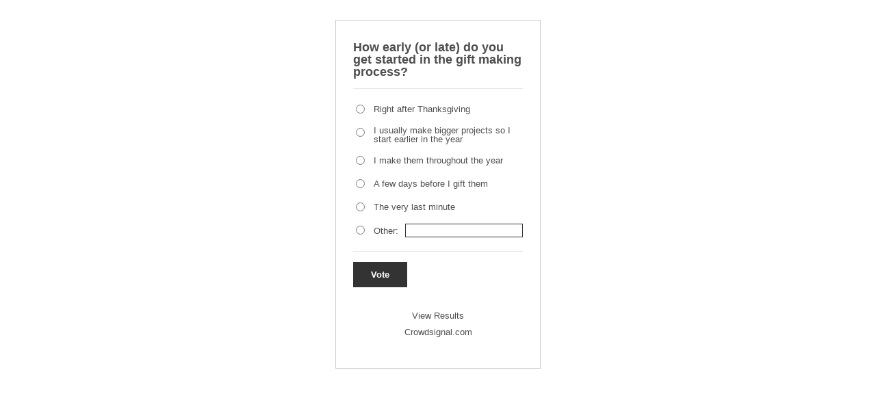

--- FILE ---
content_type: text/html; charset=utf-8
request_url: https://poll.fm/10953090/embed
body_size: 312
content:
<!DOCTYPE html>
<html>
	<head>
		<title>How early (or late) do you get started in the gift making process?</title>
		<meta http-equiv="content-type" content="text/html;charset=UTF-8" />
	</head>
	<body style="background: #fff;">
		<br/>
		<table style="width:100%;border: 0px;" summary="poll">
			<tr>
				<td align="center">
						<script type="text/javascript" src="https://static.polldaddy.com/p/10953090.js"></script>						<noscript>
							<b>Click here to see this poll: <a href="https://poll.fm/10953090">https://poll.fm/10953090</a></b>
						</noscript>
				</td>
			</tr>
		</table>
		<script>
			window.parent.postMessage({
				sentinel: 'amp',
				type: 'embed-size',
				height: document.body.scrollHeight
			}, '*');
		</script>
			</body>
</html>


--- FILE ---
content_type: text/javascript;charset=utf-8
request_url: https://static.polldaddy.com/p/10953090.js
body_size: 6237
content:
var pollClosed10953090 = false;
var PDV_POLLRAND10953090 = false;
var PDV_a10953090 = '';
var PDV_o10953090 = '';
var PDV_id10953090 = 10953090;
var PDV_pt10953090 = 0;
var PDV_po10953090 = 1;
var PDV_b10953090 = 0;
var PDV_pr10953090 = 1;
var PDV_l10953090 = 0;
var PDV_s10953090 = 174;
var PDV_h10953090 = '9d02067879a6923b9152d281fcefa715';
var PDV_w10953090 = 10953090;
var PDV_share10953090 = 1;
var PDV_expire10953090 = 0;
var PDV_version10953090 = 0;
var PDV_def10953090 = '#PDI_container10953090 .pds-box{width:300px;background:#fff;border:1px solid #ccc;box-sizing:border-box;color:#4e4e4e;font-family:-apple-system, BlinkMacSystemFont, \"Segoe UI\", Roboto, Helvetica, Arial, sans-serif, \"Apple Color Emoji\", \"Segoe UI Emoji\", \"Segoe UI Symbol\";font-size:13px;font-weight:400;padding:30px 25px;text-align:left} #PDI_container10953090 .pds-box .poll__question-media{display:inline-block;max-width:248px;max-height:148.8px;overflow:hidden;padding-top:16px;margin-bottom:8px} #PDI_container10953090 .pds-box .poll__question-media::after{content:\"\";display:block;clear:both} #PDI_container10953090 .pds-box .poll__question-media audio,.pds-box .poll__question-media span{vertical-align:top;max-width:248px} #PDI_container10953090 .pds-box .poll__question-media iframe{max-width:248px;max-height:148.8px} #PDI_container10953090 .pds-box .poll__question-media div{background-size:cover;display:inline-block;width:248px;height:148.8px;position:relative;overflow:hidden} #PDI_container10953090 .pds-box .poll__question-media div img{position:absolute;max-width:unset;vertical-align:top} #PDI_container10953090 .pds-box .poll__answer-media-public{display:inline-block;max-width:150px;max-height:90px;overflow:hidden;margin-top:16px;margin-bottom:8px} #PDI_container10953090 .pds-box .poll__answer-media-public::after{content:\"\";display:block;clear:both} #PDI_container10953090 .pds-box .poll__answer-media-public audio,.pds-box .poll__answer-media-public span{vertical-align:top;max-width:150px} #PDI_container10953090 .pds-box .poll__answer-media-public iframe{max-width:150px;max-height:90px} #PDI_container10953090 .pds-box .poll__answer-media-public div{background-size:cover;display:inline-block;width:150px;height:90px;position:relative;overflow:hidden} #PDI_container10953090 .pds-box .poll__answer-media-public div img{position:absolute;max-width:unset;vertical-align:top} #PDI_container10953090 .pds-box br{display:none} #PDI_container10953090 .pds-box input[type=checkbox],.pds-box input[type=radio]{top:unset} #PDI_container10953090 .pds-box .pds-clear{display:none} #PDI_container10953090 .pds-box .pds-question-top{font-size:18px;font-weight:900;margin:0 0 15px;padding:0;line-height:1} #PDI_container10953090 .pds-box .pds-answer{border-color:#e8e8e8;border-style:solid;border-width:1px 0;padding:20px 0} #PDI_container10953090 .pds-box .pds-answer-group{margin:0 0 15px} #PDI_container10953090 .pds-box .pds-answer-row{align-items:center;display:flex;flex-direction:row;line-height:1em} #PDI_container10953090 .pds-box .pds-answer > .pds-answer-group{margin:15px 0} #PDI_container10953090 .pds-box .pds-answer-group:last-child{margin-bottom:0} #PDI_container10953090 .pds-box .pds-answer-input{display:inline-flex;margin:0 10px 0 0;align-self:flex-start} #PDI_container10953090 .pds-box .pds-radiobutton{margin:3px .5ex} #PDI_container10953090 .pds-box .pds-input-label{cursor:pointer;display:inline-flex;flex:1;word-break:break-word} #PDI_container10953090 .pds-box .pds-other-label{cursor:pointer;display:inline-flex} #PDI_container10953090 .pds-box .pds-answer-other{display:inline-flex;flex:1;margin:0 0 0 10px} #PDI_container10953090 .pds-box .pds-textfield{background:#fff;border:1px solid #333;font-size:12px;padding:2px;width:100%} #PDI_container10953090 .pds-box .pds-feedback-group{display:flex;flex-direction:column;margin:0 0 15px} #PDI_container10953090 .pds-box .pds-feedback-group:last-child{margin-bottom:0} #PDI_container10953090 .pds-box .pds-feedback-label{display:flex} #PDI_container10953090 .pds-box .pds-feedback-label .pds-answer-text{flex:1;overflow:hidden;text-align:left;text-overflow:ellipsis;white-space:nowrap} #PDI_container10953090 .pds-box .pds-feedback-label .pds-feedback-result{text-align:right} #PDI_container10953090 .pds-box .pds-feedback-per{font-weight:700} #PDI_container10953090 .pds-box .pds-feedback-votes{font-weight:400} #PDI_container10953090 .pds-box .pds-answer-feedback{background-color:#fff;border:1px solid #333;box-sizing:border-box;height:10px;margin:3px 0 0;width:100%} #PDI_container10953090 .pds-box .pds-answer-feedback-bar{background-color:#333;height:100%} #PDI_container10953090 .pds-box .pds-vote-button,.pds-box .pds-vote-button-load{background-color:#333;border:1px solid #333;box-sizing:border-box;color:#fff;font-weight:700;line-height:25px;padding:5px 25px;text-decoration:none} #PDI_container10953090 .pds-box .pds-vote-button:hover,.pds-box .pds-vote-button-load{background-color:#fff;color:#333} #PDI_container10953090 .pds-box .pds-vote{padding:15px 0 0} #PDI_container10953090 .pds-box .pds-links,.pds-box .pds-links-back{display:flex;justify-content:center;text-align:center;flex-direction:column} #PDI_container10953090 .pds-box .pds-links{margin:30px 0 0} #PDI_container10953090 .pds-box .pds-links a,.pds-box .pds-links-back a{color:#4e4e4e;display:inline-flex;font-weight:400;line-height:24px;margin:0 0 10px;text-decoration:none;align-self:center} #PDI_container10953090 .pds-box .pds-links a:first-child,.pds-box .pds-links-back a:first-child{margin:0} #PDI_container10953090 .pds-box .pds-comments span{font-weight:400} #PDI_container10953090 .pds-box .pds-total-votes{margin:15px 0 0} #PDI_container10953090 .pds-box .pds-total-votes span{font-weight:700} #PDI_container10953090 .pds-box #pds-sharing{align-items:flex-start;display:flex;flex-direction:column;margin:15px 0 0} #PDI_container10953090 .pds-box .pds-sharing-facebook{margin:0 0 10px!important} #PDI_container10953090 div {margin:0;padding:0;}';

var PDV_sl10953090 = 1;
var PDV_lnk10953090 = 1;

var PDV_va10953090 = 0;
var PDV_POLL_q10953090 = 'How early (or late) do you get started in the gift making process?';


var PDV_POLL_medType10953090 = '0';
var PDV_POLL_medID10953090 = '';

var PDV_A10953090 = new Array();

PDV_A10953090[0] = new Array(4);
PDV_A10953090[0][0] = '50378203';
PDV_A10953090[0][1] = 'Right after Thanksgiving';
PDV_A10953090[0][2] = '0';
PDV_A10953090[0][3] = '';


PDV_A10953090[1] = new Array(4);
PDV_A10953090[1][0] = '50378204';
PDV_A10953090[1][1] = 'I usually make bigger projects so I start earlier in the year';
PDV_A10953090[1][2] = '0';
PDV_A10953090[1][3] = '';


PDV_A10953090[2] = new Array(4);
PDV_A10953090[2][0] = '50378205';
PDV_A10953090[2][1] = 'I make them throughout the year';
PDV_A10953090[2][2] = '0';
PDV_A10953090[2][3] = '';


PDV_A10953090[3] = new Array(4);
PDV_A10953090[3][0] = '50378206';
PDV_A10953090[3][1] = 'A few days before I gift them';
PDV_A10953090[3][2] = '0';
PDV_A10953090[3][3] = '';


PDV_A10953090[4] = new Array(4);
PDV_A10953090[4][0] = '50378207';
PDV_A10953090[4][1] = 'The very last minute';
PDV_A10953090[4][2] = '0';
PDV_A10953090[4][3] = '';


var PDV_l1_10953090 = 'View Results';
var PDV_l2_10953090 = 'Other:';
var PDV_l3_10953090 = 'Vote';
var PDV_l4_10953090 = 'Please choose an answer first!';

var PDV_l12_10953090  = 'Share This';



//v3.6 2023-06-21
function Sanitize(a){var b=a||{};this.config={};this.config.elements=b.elements?b.elements:[];this.config.attributes=b.attributes?b.attributes:{};this.config.attributes[Sanitize.ALL]=this.config.attributes[Sanitize.ALL]?this.config.attributes[Sanitize.ALL]:[];this.config.allow_comments=b.allow_comments?b.allow_comments:!1;this.allowed_elements={};this.config.protocols=b.protocols?b.protocols:{};this.config.add_attributes=b.add_attributes?b.add_attributes:{};this.dom=b.dom?b.dom:document;for(a=0;a<
this.config.elements.length;a++)this.allowed_elements[this.config.elements[a]]=!0;this.config.remove_element_contents={};this.config.remove_all_contents=!1;if(b.remove_contents)if(b.remove_contents instanceof Array)for(a=0;a<b.remove_contents.length;a++)this.config.remove_element_contents[b.remove_contents[a]]=!0;else this.config.remove_all_contents=!0;this.transformers=b.transformers?b.transformers:[]}Sanitize.REGEX_PROTOCOL=/^([A-Za-z0-9\+\-\.&;\*\s]*?)(?::|&*0*58|&*x0*3a)/i;Sanitize.RELATIVE="__RELATIVE__";
Sanitize.ALL="__ALL__";
Sanitize.prototype.clean_node=function(a){function b(a,b){var c;for(c=0;c<b.length;c++)if(b[c]==a)return c;return-1}function c(){var a=[],b={},c,d;for(c=0;c<arguments.length;c++)if(arguments[c]&&arguments[c].length)for(d=0;d<arguments[c].length;d++)b[arguments[c][d]]||(b[arguments[c][d]]=!0,a.push(arguments[c][d]));return a}function m(a){switch(a.nodeType){case 1:var f,l;var d=[];var n=a;var g=!1;for(f=0;f<this.transformers.length;f++){var e=this.transformers[f]({allowed_elements:this.allowed_elements,config:this.config,
node:a,node_name:a.nodeName.toLowerCase(),whitelist_nodes:this.whitelist_nodes,dom:this.dom});if(null!=e)if("object"==typeof e){if(e.whitelist_nodes&&e.whitelist_nodes instanceof Array)for(g=0;g<e.whitelist_nodes.length;g++)-1==b(e.whitelist_nodes[g],this.whitelist_nodes)&&this.whitelist_nodes.push(e.whitelist_nodes[g]);g=e.whitelist?!0:!1;e.attr_whitelist&&(d=c(d,e.attr_whitelist));n=e.node?e.node:n}else throw Error("transformer output must be an object or null");}a=n;f=a.nodeName.toLowerCase();
n=this.current_element;if(this.allowed_elements[f]||g){this.current_element=this.dom.createElement(a.nodeName);n.appendChild(this.current_element);g=this.config.attributes;g=c(g[f],g[Sanitize.ALL],d);for(d=0;d<g.length;d++){var h=g[d];if(e=a.attributes[h]){var k=!0;this.config.protocols[f]&&this.config.protocols[f][h]&&(k=this.config.protocols[f][h],k=(l=e.value.toLowerCase().match(Sanitize.REGEX_PROTOCOL))?-1!=b(l[1],k):-1!=b(Sanitize.RELATIVE,k));k&&(k=document.createAttribute(h),k.value=e.value,
this.current_element.setAttributeNode(k))}}if(this.config.add_attributes[f])for(h in this.config.add_attributes[f])k=document.createAttribute(h),k.value=this.config.add_attributes[f][h],this.current_element.setAttributeNode(k)}else if(-1!=b(a,this.whitelist_nodes)){for(this.current_element=a.cloneNode(!0);0<this.current_element.childNodes.length;)this.current_element.removeChild(this.current_element.firstChild);n.appendChild(this.current_element)}if(!this.config.remove_all_contents&&!this.config.remove_element_contents[f])for(d=
0;d<a.childNodes.length;d++)m.call(this,a.childNodes[d]);this.current_element.normalize&&this.current_element.normalize();this.current_element=n;break;case 3:h=a.cloneNode(!1);this.current_element.appendChild(h);break;case 5:h=a.cloneNode(!1);this.current_element.appendChild(h);break;case 8:this.config.allow_comments&&(h=a.cloneNode(!1),this.current_element.appendChild(h));break;default:console&&console.log&&console.log("unknown node type",a.nodeType)}}var l=this.dom.createDocumentFragment();this.current_element=
l;this.whitelist_nodes=[];for(i=0;i<a.childNodes.length;i++)m.call(this,a.childNodes[i]);l.normalize&&l.normalize();return l};"function"===typeof define&&define("sanitize",[],function(){return Sanitize});var a2a_track_pub="polldaddy",a2a_no_3p=1,PD_ck10953090=0,PD_ck_name10953090="PD_poll_"+PDV_id10953090,PDV_n10953090="",PD_button10953090,PDV_nurl10953090="https://poll.fm/n/"+("undefined"!==typeof PDV_h10953090?PDV_h10953090:PDV_id10953090)+"/"+PDV_id10953090+(PDV_w10953090!=PDV_id10953090?"/"+PDV_w10953090:"");
function _$(a){return document.getElementById(a)}function is_secure(){return"https:"===document.location.protocol}function getHead(){return document.getElementsByTagName("head").item(0)}
if(0==pollClosed10953090){var PDV_server10953090="https://polls.polldaddy.com",AA10953090=[],PDV_html10953090='<form style="margin-bottom: 0px; margin-top: 0px;" name="PDI_form10953090" id="PDI_form10953090">';PDV_html10953090+='<div class="css-box pds-box"><div class="css-box-outer pds-box-outer">';PDV_html10953090+='<div class="css-box-inner pds-box-inner"><div class="css-box-top pds-box-top">';PDV_html10953090+='<div class="css-question pds-question"><div class="css-question-outer pds-question-outer">';PDV_html10953090+='<div class="css-question-inner pds-question-inner"><div class="css-question-top pds-question-top">';
PDV_html10953090+=PDV_POLL_medID10953090;PDV_html10953090+="<div>"+prepare_HTML_10953090(PDV_POLL_q10953090)+"</div>";PDV_html10953090+='</div></div></div></div><div class="css-answer pds-answer"><span id="pds-answer10953090" role="group" aria-label="'+PDV_POLL_q10953090+'"></span>';PDV_html10953090+='</div><div class="css-vote pds-vote"><div class="css-votebutton-outer pds-votebutton-outer">';""==PDV_l3_10953090&&(PDV_l3_10953090="Vote");PDV_html10953090+='<button id="pd-vote-button10953090" type="submit" class="css-vote-button pds-vote-button" value="'+PDV_l3_10953090+
'">'+PDV_l3_10953090+"</button>";PDV_html10953090+="</form>";PDV_html10953090+='<span class="css-links pds-links">';PDV_html10953090=2==PDV_pr10953090?PDV_html10953090+"<br/>":PDV_html10953090+('<a href="javascript:PD_vote10953090(1);" class="css-view-results pds-view-results">'+PDV_l1_10953090+"</a><br/>");1==PDV_lnk10953090&&(PDV_html10953090+='<a href="https://crowdsignal.com/pricing/?ad=poll-front" target="_blank" class="css-pd-link pds-pd-link">Crowdsignal.com</a>');PDV_html10953090+='<span class="css-clear pds-clear"></span>';PDV_html10953090+='</span><span class="css-clear pds-clear"></span>';
PDV_html10953090+="</div></div></div></div></div></div></div>";for(PDV_x=0;PDV_x<PDV_A10953090.length;PDV_x++)AA10953090[PDV_x]='<div class="css-answer-group pds-answer-group">',AA10953090[PDV_x]+=PDV_A10953090[PDV_x][3],AA10953090[PDV_x]+='<div class="css-answer-row pds-answer-row">',0==PDV_pt10953090?(AA10953090[PDV_x]+='<span class="css-answer-input pds-answer-input">',AA10953090[PDV_x]+='<input class="css-radiobutton pds-radiobutton" type="radio" id="PDI_answer'+PDV_A10953090[PDV_x][0]+'" value="'+PDV_A10953090[PDV_x][0]+'" name="PDI_answer10953090" />'):
(AA10953090[PDV_x]+='<span class="css-answer-input pds-answer-input">',AA10953090[PDV_x]+='<input class="css-checkbox pds-checkbox" type="checkbox" id="PDI_answer'+PDV_A10953090[PDV_x][0]+'" value="'+PDV_A10953090[PDV_x][0]+'" name="PDI_answer'+PDV_A10953090[PDV_x][0]+'" onclick="javascript:PDF_mc10953090(this);" />'),AA10953090[PDV_x]+="</span>",AA10953090[PDV_x]+='<label for="PDI_answer'+PDV_A10953090[PDV_x][0]+'" class="css-input-label pds-input-label">',AA10953090[PDV_x]+='<span class="css-answer-span pds-answer-span">'+prepare_HTML_10953090(PDV_A10953090[PDV_x][1])+
"</span>",AA10953090[PDV_x]+='</label><span class="css-clear pds-clear">',AA10953090[PDV_x]+="</span>",AA10953090[PDV_x]+="</div>",AA10953090[PDV_x]+="</div>";if(1==PDV_po10953090){var answerOtherHTML="";answerOtherHTML+='<div class="css-answer-group pds-answer-group">';answerOtherHTML+='<div class="css-answer-row pds-answer-row">';0==PDV_pt10953090&&(answerOtherHTML+='<span class="css-answer-input pds-answer-input"><input type="radio" name="PDI_answer10953090" id="PDI_answerOther10953090" value="other" class="css-radiobutton pds-radiobutton"/></span>');
answerOtherHTML+='<label for="PDI_answerOther10953090" class="css-other-label pds-other-label">';answerOtherHTML+='<span class="css-answer-span pds-answer-span">';answerOtherHTML+=PDV_l2_10953090;answerOtherHTML+="</span></label>";answerOtherHTML+='<span class="css-answer-other pds-answer-other">';answerOtherHTML+='<input class="css-textfield pds-textfield" aria-labelledby="'+PDV_l2_10953090+'" type="text" maxlength="80" id="PDI_OtherText10953090" name="PDI_OtherText10953090" onclick="PDF_checkOther10953090();" onchange="PDF_checkOther10953090(true);" /></span>';
answerOtherHTML+='<span class="css-clear pds-clear"></span>';answerOtherHTML+="</div>";answerOtherHTML+="</div>";answerOtherHTML+="</span>"}}
function PDF_mc10953090(a){if(1<PDV_pt10953090){var b=0;for(i=0;i<AA10953090.length;i++)r=_$(AA10953090[i].substring(AA10953090[i].indexOf("id=")+4,AA10953090[i].indexOf('"',AA10953090[i].indexOf("id=")+4))),"checkbox"==r.type&&r.checked&&(b+=1);1==PDV_po10953090&&0<_$("PDI_OtherText10953090").value.length&&(b+=1);b>PDV_pt10953090&&(a.checked=!1,a.disabled=!0);if(b>=PDV_pt10953090)for(i=0;i<AA10953090.length;i++)r=_$(AA10953090[i].substring(AA10953090[i].indexOf("id=")+4,AA10953090[i].indexOf('"',AA10953090[i].indexOf("id=")+4))),"checkbox"!=r.type||r.checked||(r.disabled=!0);
else for(1==PDV_po10953090&&(_$("PDI_OtherText10953090").disabled=!1),i=0;i<AA10953090.length;i++)r=_$(AA10953090[i].substring(AA10953090[i].indexOf("id=")+4,AA10953090[i].indexOf('"',AA10953090[i].indexOf("id=")+4))),"checkbox"!=r.type||r.checked||(r.disabled=!1)}}
function PDF_a10953090(){PDF_o10953090();if(0==PDV_pt10953090){for(var a=0;a<AA10953090.length;a++){var b=_$(AA10953090[a].substring(AA10953090[a].indexOf("id=")+4,AA10953090[a].indexOf('"',AA10953090[a].indexOf("id=")+4)));if(b.checked)return b.value+","}return(b=_$("PDI_answerOther10953090"))?b.checked?b.value+",":"":""}for(a=0;a<AA10953090.length;a++)b=_$(AA10953090[a].substring(AA10953090[a].indexOf("id=")+4,AA10953090[a].indexOf('"',AA10953090[a].indexOf("id=")+4))),"checkbox"==b.type&&b.checked&&(PDV_a10953090=PDV_a10953090+b.value+",");return PDV_a10953090}
function PDF_o10953090(a){1==PDV_po10953090&&(PDV_o10953090=_$("PDI_OtherText10953090").value)}
function PDF_checkOther10953090(a){var b=!1;a&&0==_$("PDI_OtherText10953090").value.length&&(b=!0);if(0==PDV_pt10953090)a&&b?_$("PDI_answerOther10953090").checked=!1:_$("PDI_answerOther10953090").checked=!0;else if(1<PDV_pt10953090){var c=1;obj=_$("PDI_OtherText10953090");a&&b&&(c=0);for(i=0;i<AA10953090.length;i++)r=_$(AA10953090[i].substring(AA10953090[i].indexOf("id=")+4,AA10953090[i].indexOf('"',AA10953090[i].indexOf("id=")+4))),"checkbox"==r.type&&r.checked&&(c+=1);if(c>PDV_pt10953090)for(obj.disabled=!0,obj.value="",i=0;i<AA10953090.length;i++)r=_$(AA10953090[i].substring(AA10953090[i].indexOf("id=")+
4,AA10953090[i].indexOf('"',AA10953090[i].indexOf("id=")+4))),"checkbox"!=r.type||r.checked||(r.disabled=!0);else if(c<PDV_pt10953090)for(obj.disabled=!1,i=0;i<AA10953090.length;i++)r=_$(AA10953090[i].substring(AA10953090[i].indexOf("id=")+4,AA10953090[i].indexOf('"',AA10953090[i].indexOf("id=")+4))),"checkbox"!=r.type||r.checked||(r.disabled=!1)}}
function PD_prevote10953090(a){a.preventDefault();if(a.pageX){var b=a.pageX;a=a.pageY}else b=a.clientX,a=a.clientY;if(0==b&&0==a)return!1;-1==PDV_def10953090.indexOf("input.pds-votebutton")&&(PD_button10953090.className="css-vote-button-lead pds-vote-button-load");b=document.createElement("SCRIPT");b.charset="utf-8";b.src=PDV_nurl10953090+"?"+(new Date).getTime();getHead().appendChild(b)}
function PD_vote10953090(a){var b=PDF_getTags10953090(),c=PDV_server10953090+"/vote-js.php?p="+PDV_id10953090+(PDV_w10953090!=PDV_id10953090?"&w="+PDV_w10953090:""),m=!1;1!=a&&(PDV_a10953090="",PDV_a10953090=PDF_a10953090(_$("PDI_form10953090")),0==PDV_a10953090.length&&0==PDV_o10953090.length?(m=!0,alert(PDV_l4_10953090),-1==PDV_def10953090.indexOf("input.pds-votebutton")&&(PD_button10953090.className="css-vote-button pds-vote-button")):(0<PDV_b10953090&&(PDF_getCookie10953090(PD_ck_name10953090)?PD_ck10953090=1:PDF_setCookie10953090(PD_ck_name10953090)),c+="&b="+PDV_b10953090+"&a="+PDV_a10953090+"&o="+PDF_urlEncode10953090(PDV_o10953090)+
"&va="+PDV_va10953090+"&cookie="+PD_ck10953090+(0<b.length?"&tags="+b:"")+(0<PDV_n10953090.length?"&n="+PDV_n10953090:"")+"&url="+escape(location.href)));m||(a=document.createElement("SCRIPT"),a.charset="utf-8",a.src=c,getHead().appendChild(a))}function PDF_getTags10953090(){if("undefined"==typeof pd_tags)return"10953090-src:poll-embed";"10953090-src"in pd_tags||(pd_tags["10953090-src"]="poll-embed");var a="",b;for(b in pd_tags)a+=PDF_urlEncode10953090(b)+":"+PDF_urlEncode10953090(pd_tags[b])+";";return a.slice(0,-1)}
function PDF_urlEncode10953090(a){return encodeURIComponent(a).replace(/%20/g,"+").replace(/!/g,"%21").replace(/'/g,"%27").replace(/\(/g,"%28").replace(/\)/g,"%29").replace(/\*/g,"%2A").replace(/~/g,"%7E")}function PDF_rand10953090(a){var b=a.length;if(0==b)return!1;for(;--b;){var c=Math.floor(Math.random()*(b+1)),m=a[b];a[b]=a[c];a[c]=m}return a}
function PDF_loadStyleSheet10953090(){var a=document.createElement("style");a.setAttribute("type","text/css");a.setAttribute("id","poll_style10953090");a.styleSheet?a.styleSheet.cssText=PDV_def10953090:a.appendChild(document.createTextNode(PDV_def10953090));getHead().appendChild(a)}
function PDV_go10953090(){_$("poll_style10953090")||PDF_loadStyleSheet10953090();_$("PDI_container10953090")||document.write('<a name="pd_a_10953090" style="display: inline; padding: 0px; margin: 0px;"></a><div class="CSS_Poll PDS_Poll" id="PDI_container10953090"></div>');"undefined"!==typeof supercookie&&"object"!==typeof sc&&(sc=new supercookie);_$("PDI_container10953090").innerHTML=PDV_html10953090;PDV_POLLRAND10953090&&(AA10953090=PDF_rand10953090(AA10953090));y10953090="";for(x10953090=0;x10953090<AA10953090.length;x10953090++)y10953090+=AA10953090[x10953090];PDV_po10953090&&answerOtherHTML&&(y10953090+=
answerOtherHTML);_$("pds-answer10953090").innerHTML=y10953090;PD_button10953090=_$("pd-vote-button10953090");PD_addEventListener10953090();"function"==typeof PDF_callback10953090&&PDF_callback10953090('{"id":'+PDV_id10953090+',"result":"load"}')}
function PDF_setCookie10953090(a){var b=(new Date).getTime(),c=2592E6;"undefined"!==typeof PDV_expire10953090&&(c=1E3*parseInt(PDV_expire10953090));c=new Date(b+c);"undefined"!==typeof PDV_version10953090&&(a+=0<PDV_version10953090?"_"+PDV_version10953090:"");PDF_log10953090("Cookie Name: "+a);"object"==typeof sc&&"function"==typeof sc.set?(PDF_log10953090("SET supercookie"),sc.set(a,escape(b))):(PDF_log10953090("SET standard cookie"),document.cookie=a+"="+escape(b)+";expires="+c.toGMTString()+";path=/;domain=")}
function PDF_getCookie10953090(a){var b="",c=0;"undefined"!==typeof PDV_version10953090&&(a+=0<PDV_version10953090?"_"+PDV_version10953090:"");"undefined"!==typeof PDV_expire10953090&&(c=1E3*parseInt(PDV_expire10953090));PDF_log10953090("Cookie Name: "+a);if("object"==typeof sc&&"function"==typeof sc.get)PDF_log10953090("GET supercookie"),b=sc.get(a);else{PDF_log10953090("GET standard cookie");var m=document.cookie.split(";");for(i=0;i<m.length;i++){var l=m[i].split("=");var p=l[0].replace(/^\s+|\s+$/g,"");if(p==a){1<l.length&&(b=unescape(l[1].replace(/^\s+|\s+$/g,
"")));break}}}PDF_log10953090("Cookie Value: "+b);if("true"==b)return!0;a=(new Date).getTime();cookie_time=parseInt(b);expire_time=cookie_time+c;return 0<c&&0<cookie_time&&a<expire_time?!0:!1}function PDF_callback10953090(a){"function"==typeof pd_callback?pd_callback(a):"function"==typeof pd_callback_10953090&&pd_callback_10953090(a)}
function get_sanitizer_10953090(){return new Sanitize({elements:"a b blockquote br cite code dd dl dt em i li ol p pre q small strike strong sub sup u ul img".split(" "),attributes:{a:["href"],blockquote:["cite"],q:["cite"],img:"align alt height src title width".split(" ")},add_attributes:{a:{rel:"nofollow"}},protocols:{a:{href:["ftp","http","https","mailto",Sanitize.RELATIVE]},blockquote:{cite:["http","https",Sanitize.RELATIVE]},q:{cite:["http","https",Sanitize.RELATIVE]},img:{src:["http","https",Sanitize.RELATIVE]}}})}
function sanitize_HTML_10953090(a){var b=document.implementation.createHTMLDocument().body;b.innerHTML=a;cleaned_fragment=get_sanitizer_10953090().clean_node(b);b=document.implementation.createHTMLDocument().body;b.appendChild(cleaned_fragment);return b.innerHTML}function unescape_HTML_10953090(a){var b=document.implementation.createHTMLDocument().body;b.innerHTML=a;return void 0!==b.innerText?b.innerText:b.textContent}function prepare_HTML_10953090(a){return sanitize_HTML_10953090(a)}
function PD_addEventListener10953090(){var a=_$("PDI_form10953090");a&&"undefined"!=typeof PD_button10953090&&a.addEventListener("submit",PD_prevote10953090,!1)}function PDF_log10953090(a){"undefined"!==typeof _debug&&_debug&&"undefined"!==typeof console&&null!=console&&console.log(a)}0==pollClosed10953090&&PDV_go10953090();
